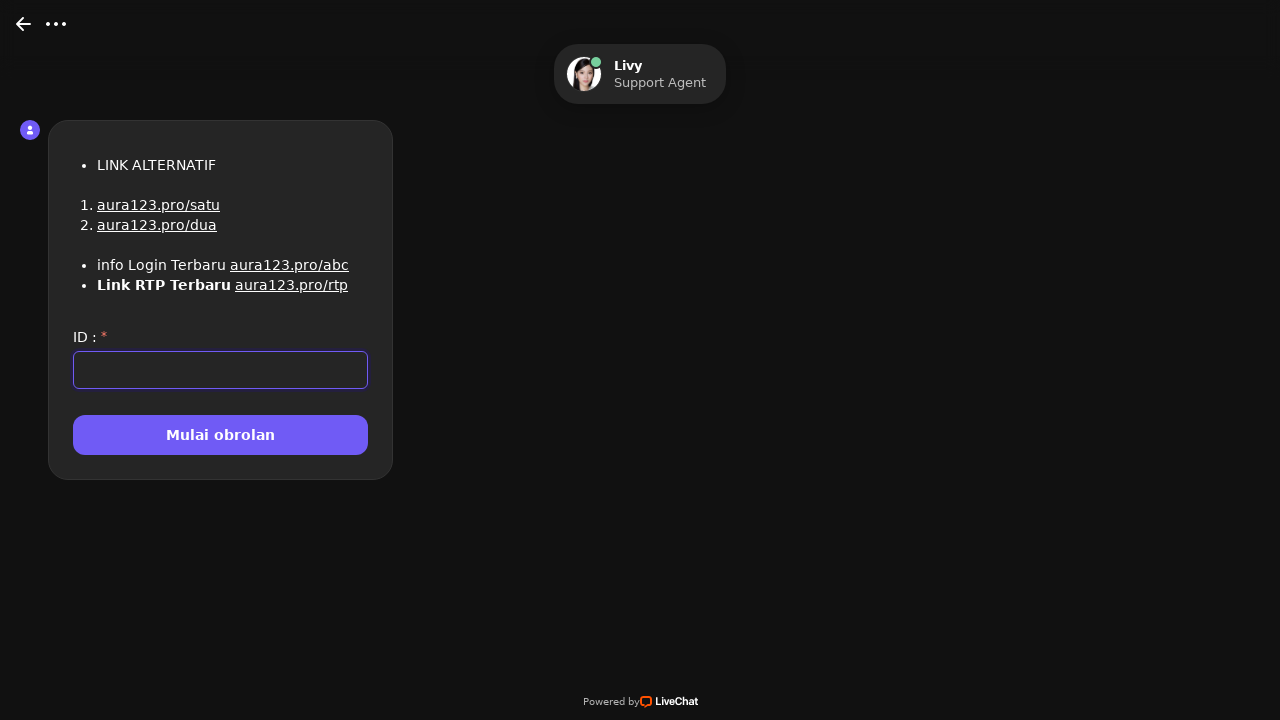

--- FILE ---
content_type: application/javascript; charset=UTF-8
request_url: https://api.livechatinc.com/v3.6/customer/action/get_dynamic_configuration?x-region=us-south1&license_id=13539573&client_id=c5e4f61e1a6c3b1521b541bc5c5a2ac5&url=https%3A%2F%2Fsecure.livechatenterprise.com%2Fcustomer%2Faction%2Fopen_chat%3Flicense_id%3D13539573&channel_type=direct_link&jsonp=__l8vawwjz2ad
body_size: 238
content:
__l8vawwjz2ad({"organization_id":"5080a44f-3bf7-46a0-b2ef-8b232c2f6393","livechat_active":true,"livechat":{"group_id":0,"client_limit_exceeded":false,"domain_allowed":true,"online_group_ids":[0],"config_version":"1740.0.1.619.287.557.2.2.6.1.5.13.2","localization_version":"6bb83031e4f97736cbbada081b074fb6_22b919857ebd244b918582b49eafd0f2","language":"id"},"default_widget":"livechat"});